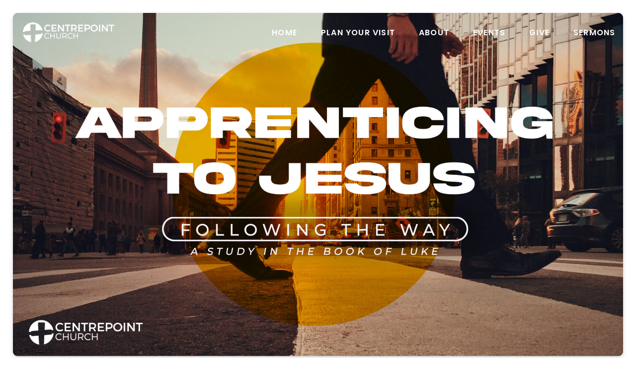

--- FILE ---
content_type: text/html; charset=UTF-8
request_url: https://www.centrepointchurch.ca/episode/november-12-2023-sermon/
body_size: 6594
content:
<!DOCTYPE html><!--[if lt IE 7]> <html class="no-js lt-ie9 lt-ie8 lt-ie7" lang="en-US"> <![endif]--><!--[if IE 7]> <html class="no-js lt-ie9 lt-ie8" lang="en-US"> <![endif]--><!--[if IE 8]> <html class="no-js lt-ie9" lang="en-US"> <![endif]--><!--[if gt IE 8]><!--> <html class="no-js" lang="en-US"> <!--<![endif]--><head> <meta charset="utf-8"> <title>November 12, 2023 Sermon | CentrePoint Church</title> <meta name="viewport" content="width=device-width, initial-scale=1"> <link rel="profile" href="http://gmpg.org/xfn/11"> <link rel="pingback" href="https://www.centrepointchurch.ca/xmlrpc.php"> <link rel='dns-prefetch' href='//cdnjs.cloudflare.com'/><link rel='dns-prefetch' href='//centrepointchurch.thechurchco.com'/><link rel='dns-prefetch' href='//s.w.org'/> <script type="text/javascript">
			window._wpemojiSettings = {"baseUrl":"https:\/\/s.w.org\/images\/core\/emoji\/2.3\/72x72\/","ext":".png","svgUrl":"https:\/\/s.w.org\/images\/core\/emoji\/2.3\/svg\/","svgExt":".svg","source":{"wpemoji":"https:\/\/www.centrepointchurch.ca\/wp-includes\/js\/wp-emoji.js?ver=2.8.0","twemoji":"https:\/\/www.centrepointchurch.ca\/wp-includes\/js\/twemoji.js?ver=2.8.0"}};
			( function( window, document, settings ) {
	var src, ready, ii, tests;

	/*
	 * Create a canvas element for testing native browser support
	 * of emoji.
	 */
	var canvas = document.createElement( 'canvas' );
	var context = canvas.getContext && canvas.getContext( '2d' );

	/**
	 * Check if two sets of Emoji characters render the same.
	 *
	 * @param set1 array Set of Emoji characters.
	 * @param set2 array Set of Emoji characters.
	 * @returns {boolean} True if the two sets render the same.
	 */
	function emojiSetsRenderIdentically( set1, set2 ) {
		var stringFromCharCode = String.fromCharCode;

		// Cleanup from previous test.
		context.clearRect( 0, 0, canvas.width, canvas.height );
		context.fillText( stringFromCharCode.apply( this, set1 ), 0, 0 );
		var rendered1 = canvas.toDataURL();

		// Cleanup from previous test.
		context.clearRect( 0, 0, canvas.width, canvas.height );
		context.fillText( stringFromCharCode.apply( this, set2 ), 0, 0 );
		var rendered2 = canvas.toDataURL();

		return rendered1 === rendered2;
	}

	/**
	 * Detect if the browser supports rendering emoji or flag emoji. Flag emoji are a single glyph
	 * made of two characters, so some browsers (notably, Firefox OS X) don't support them.
	 *
	 * @since 4.2.0
	 *
	 * @param type {String} Whether to test for support of "flag" or "emoji".
	 * @return {Boolean} True if the browser can render emoji, false if it cannot.
	 */
	function browserSupportsEmoji( type ) {
		var isIdentical;

		if ( ! context || ! context.fillText ) {
			return false;
		}

		/*
		 * Chrome on OS X added native emoji rendering in M41. Unfortunately,
		 * it doesn't work when the font is bolder than 500 weight. So, we
		 * check for bold rendering support to avoid invisible emoji in Chrome.
		 */
		context.textBaseline = 'top';
		context.font = '600 32px Arial';

		switch ( type ) {
			case 'flag':
				/*
				 * Test for UN flag compatibility. This is the least supported of the letter locale flags,
				 * so gives us an easy test for full support.
				 *
				 * To test for support, we try to render it, and compare the rendering to how it would look if
				 * the browser doesn't render it correctly ([U] + [N]).
				 */
				isIdentical = emojiSetsRenderIdentically(
					[ 55356, 56826, 55356, 56819 ],
					[ 55356, 56826, 8203, 55356, 56819 ]
				);

				if ( isIdentical ) {
					return false;
				}

				/*
				 * Test for English flag compatibility. England is a country in the United Kingdom, it
				 * does not have a two letter locale code but rather an five letter sub-division code.
				 *
				 * To test for support, we try to render it, and compare the rendering to how it would look if
				 * the browser doesn't render it correctly (black flag emoji + [G] + [B] + [E] + [N] + [G]).
				 */
				isIdentical = emojiSetsRenderIdentically(
					[ 55356, 57332, 56128, 56423, 56128, 56418, 56128, 56421, 56128, 56430, 56128, 56423, 56128, 56447 ],
					[ 55356, 57332, 8203, 56128, 56423, 8203, 56128, 56418, 8203, 56128, 56421, 8203, 56128, 56430, 8203, 56128, 56423, 8203, 56128, 56447 ]
				);

				return ! isIdentical;
			case 'emoji':
				/*
				 * Emoji 5 has fairies of all genders.
				 *
				 * To test for support, try to render a new emoji (fairy, male), then compares
				 * it to how it would look if the browser doesn't render it correctly
				 * (fairy + male sign).
				 */
				isIdentical = emojiSetsRenderIdentically(
					[ 55358, 56794, 8205, 9794, 65039 ],
					[ 55358, 56794, 8203, 9794, 65039 ]
				);
				return ! isIdentical;
		}

		return false;
	}

	function addScript( src ) {
		var script = document.createElement( 'script' );

		script.src = src;
		script.defer = script.type = 'text/javascript';
		document.getElementsByTagName( 'head' )[0].appendChild( script );
	}

	tests = Array( 'flag', 'emoji' );

	settings.supports = {
		everything: true,
		everythingExceptFlag: true
	};

	for( ii = 0; ii < tests.length; ii++ ) {
		settings.supports[ tests[ ii ] ] = browserSupportsEmoji( tests[ ii ] );

		settings.supports.everything = settings.supports.everything && settings.supports[ tests[ ii ] ];

		if ( 'flag' !== tests[ ii ] ) {
			settings.supports.everythingExceptFlag = settings.supports.everythingExceptFlag && settings.supports[ tests[ ii ] ];
		}
	}

	settings.supports.everythingExceptFlag = settings.supports.everythingExceptFlag && ! settings.supports.flag;

	settings.DOMReady = false;
	settings.readyCallback = function() {
		settings.DOMReady = true;
	};

	if ( ! settings.supports.everything ) {
		ready = function() {
			settings.readyCallback();
		};

		if ( document.addEventListener ) {
			document.addEventListener( 'DOMContentLoaded', ready, false );
			window.addEventListener( 'load', ready, false );
		} else {
			window.attachEvent( 'onload', ready );
			document.attachEvent( 'onreadystatechange', function() {
				if ( 'complete' === document.readyState ) {
					settings.readyCallback();
				}
			} );
		}

		src = settings.source || {};

		if ( src.concatemoji ) {
			addScript( src.concatemoji );
		} else if ( src.wpemoji && src.twemoji ) {
			addScript( src.twemoji );
			addScript( src.wpemoji );
		}
	}

} )( window, document, window._wpemojiSettings );
		</script> <style type="text/css">img.wp-smiley,img.emoji { display: inline !important; border: none !important; box-shadow: none !important; height: 1em !important; width: 1em !important; margin: 0 .07em !important; vertical-align: -0.1em !important; background: none !important; padding: 0 !important;}</style><link rel='stylesheet' id='thechurchco-theme-css' href='https://www.centrepointchurch.ca/wp-content/themes/church-float/assets/dist/css/site.min.css?ver=1.5.1' type='text/css' media='all'/><script type='text/javascript' src='https://v1staticassets.thechurchco.com/includes/js/jquery/jquery.js?ver=1.12.4'></script><script type='text/javascript' src='https://v1staticassets.thechurchco.com/includes/js/jquery/jquery-migrate.js?ver=1.4.1'></script><script type='text/javascript' src='https://www.centrepointchurch.ca/wp-content/themes/church-float/assets/dist/js/modernizr.min.js?ver=2.8.3'></script><link rel='https://api.w.org/' href='https://www.centrepointchurch.ca/wp-json/'/><link rel="EditURI" type="application/rsd+xml" title="RSD" href="https://www.centrepointchurch.ca/xmlrpc.php?rsd"/><link rel="wlwmanifest" type="application/wlwmanifest+xml" href="https://www.centrepointchurch.ca/wp-includes/wlwmanifest.xml"/> <link rel='prev' title='November 5, 2023 Sermon' href='https://www.centrepointchurch.ca/episode/november-5-2023-sermon/'/><link rel='next' title='November 19, 2023 Sermon' href='https://www.centrepointchurch.ca/episode/november-19-2023-sermon/'/><meta name="generator" content="THECHURCHCO 2.8.0"><link rel='shortlink' href='https://www.centrepointchurch.ca/?p=795'/><link rel="alternate" type="application/json+oembed" href="https://www.centrepointchurch.ca/wp-json/oembed/1.0/embed?url=https%3A%2F%2Fwww.centrepointchurch.ca%2Fepisode%2Fnovember-12-2023-sermon%2F"/><link rel="alternate" type="text/xml+oembed" href="https://www.centrepointchurch.ca/wp-json/oembed/1.0/embed?url=https%3A%2F%2Fwww.centrepointchurch.ca%2Fepisode%2Fnovember-12-2023-sermon%2F&#038;format=xml"/><link href="https://fonts.googleapis.com/css2?family=Poppins:ital,wght@0,200;0,400;0,600;1,200;1,400;1,600&display=swap" rel="stylesheet"><link rel="stylesheet" id="thechurchco-customizer-css" href="/api/v1/branding.css?v=1.2" type="text/css" media="all"/><meta name="robots" content="noodp"/><meta property="og:image" content="https://thechurchco-production.s3.amazonaws.com/uploads/sites/7607/2023/10/Apprenticing-to-Jesus-Cover-Photo.jpg"><meta property="og:title" content="November 12, 2023 Sermon | CentrePoint Church"><meta property="og:url" content="https://www.centrepointchurch.ca/episode/november-12-2023-sermon/"><meta property="og:site_name" content="CentrePoint Church"><meta property="og:type" content="website"/><meta name="twitter:card" content="summary"/><meta name="twitter:title" content="November 12, 2023 Sermon | CentrePoint Church"/><meta name="twitter:image" content="https://thechurchco-production.s3.amazonaws.com/uploads/sites/7607/2023/10/Apprenticing-to-Jesus-Cover-Photo.jpg"/><link rel="canonical" href="https://www.centrepointchurch.ca/episode/november-12-2023-sermon/"/> <script>

			(function(i,s,o,g,r,a,m){i['GoogleAnalyticsObject']=r;i[r]=i[r]||function(){
				(i[r].q=i[r].q||[]).push(arguments)},i[r].l=1*new Date();a=s.createElement(o),
				m=s.getElementsByTagName(o)[0];a.async=1;a.src=g;m.parentNode.insertBefore(a,m)
			})(window,document,'script','//www.google-analytics.com/analytics.js','ga');

			// This Site
						
			
			// Global Tracking
			ga('create', "UA-73740581-4", {'name':'global'});
			ga('global.send', 'pageview');

		</script> <script async src="https://www.googletagmanager.com/gtag/js?id=G-XH16RT9B1H"></script> <script>
		window.dataLayer = window.dataLayer || [];
		function gtag(){dataLayer.push(arguments);}
		gtag('js', new Date());
		gtag('config', 'G-XH16RT9B1H',{'groups':'globaltracking'});
				</script> <script>

        var thechurchcoRecaptchas = [];

        // Recaptcha: Ninja
        var thechurchcoRecaptchaOnLoadCallback = function(){

            var $ = jQuery;
            var recaptchas = {};
            var rID = 0; 

            // Get All Ninja Forms

            $('.ninja-forms-cont').each(function(index){
                
                

                rID++;

                // Scope Form
                var $form = $(this);
                var form_id = $form.context.id+'_'+rID;

                // Tracking
                var tracking = $form.closest('[data-form-tracker]').attr('data-form-tracker');
               
                // Create Container
                var $container = $('<div class="field-wrap" data-tcc-google-recaptcha><div id="'+form_id+'_recaptcha">---RECAPTCHA---</div></div>');

                // Get Submit
                var $submitWrap = $form.find('.submit-wrap');

                // Check if we are in an Iframe or not.
                // Recaptchas don't work well in iFrames so we aren't going to use them.
                if ( self !== top ) {
                    // We need to pass the recaptcha check though so lets fake an answer.
                    var $fakeRecapcha = $('<input type="hidden" name="g-recaptcha-response" value="bypassrecaptcha" />');
                    $fakeRecapcha.insertBefore($submitWrap);
                    return;
                }


                // Insert
                $container.insertBefore($submitWrap)

                // Convert to ReCaptcha
                var wigdet = grecaptcha.render(form_id+'_recaptcha', {
                    'sitekey' : '6LdOFbYUAAAAANCAQ3n-0fCDwDEKpbUTRDCM1QBt',
                });

                thechurchcoRecaptchas.push(wigdet);

                // Clear Captcha on Submit
                $submitWrap.find('[type="submit"]').on('click',function(e){

                    // Track
                    var args = { 'send_to': 'globaltracking' }
                    if(tracking) {
                        gtag('event', tracking, {});
                        gtag('event', tracking, args);
                    }


                    // Reset
                    setTimeout(function(){
                        for(var i=0; i < thechurchcoRecaptchas.length; i++){
                            grecaptcha.reset(thechurchcoRecaptchas[i]);
                        }
                    },5000);
                })

            });

            // Signup Form.
            // if(window.Signup) window.Signup.setupGoogleRecaptcha();

        }

    </script> <link rel="icon" href="https://res.cloudinary.com/thechurchcoproduction/image/fetch/f_auto/https://thechurchco-production.s3.amazonaws.com/uploads/sites/7607/2024/03/cropped-CentrePoint-Logo-Blank-BW-32x32.png" sizes="32x32"/><link rel="icon" href="https://res.cloudinary.com/thechurchcoproduction/image/fetch/f_auto/https://thechurchco-production.s3.amazonaws.com/uploads/sites/7607/2024/03/cropped-CentrePoint-Logo-Blank-BW-192x192.png" sizes="192x192"/><link rel="apple-touch-icon-precomposed" href="https://res.cloudinary.com/thechurchcoproduction/image/fetch/f_auto/https://thechurchco-production.s3.amazonaws.com/uploads/sites/7607/2024/03/cropped-CentrePoint-Logo-Blank-BW-180x180.png"/><meta name="msapplication-TileImage" content="https://res.cloudinary.com/thechurchcoproduction/image/fetch/f_auto/https://thechurchco-production.s3.amazonaws.com/uploads/sites/7607/2024/03/cropped-CentrePoint-Logo-Blank-BW-270x270.png"/> <style type="text/css" id="wp-custom-css"> /* Menu Adjustments */.sub-menu{ min-width: 220px!important;}@media(min-width: 737px){ #NAMDF > div > div.row-content{ gap: 40px!important; justify-content: space-around; } #NAMDF > div > div.row-content > div{ width: calc(50% - 40px); padding: 0px; margin: 0px;}} </style> </head><body class="podcasts-template-default single single-podcasts postid-795"><main class="tcc-main-content"> <div class="top-bar navigation-display-transparent "> <div class="top-bar-container"> <div class="logo logo-landscape"><a href="/"><img src="https://thechurchco-production.s3.amazonaws.com/uploads/sites/7607/2023/07/CentrePoint-Logo-Long-White.png" loading="lazy"></a></div> <nav class="primary"> <ul id="menu-main-menu-1" class="menu-primary"><li class="menu-item menu-item-type-post_type menu-item-object-page menu-item-home menu-item-326"><a href="https://www.centrepointchurch.ca/">Home</a></li><li class="menu-item menu-item-type-post_type menu-item-object-page menu-item-623"><a href="https://www.centrepointchurch.ca/plan-your-visit/">Plan Your Visit</a></li><li class="menu-item menu-item-type-post_type menu-item-object-page menu-item-has-children menu-item-50"><a href="https://www.centrepointchurch.ca/about/">About</a><ul class="sub-menu"> <li class="menu-item menu-item-type-post_type menu-item-object-page menu-item-648"><a href="https://www.centrepointchurch.ca/why-we-exist/">Why We Exist</a></li> <li class="menu-item menu-item-type-post_type menu-item-object-page menu-item-590"><a href="https://www.centrepointchurch.ca/our-team/">Our Team</a></li> <li class="menu-item menu-item-type-post_type menu-item-object-page menu-item-399"><a href="https://www.centrepointchurch.ca/beliefs/">Our Beliefs</a></li></ul></li><li class="menu-item menu-item-type-post_type menu-item-object-page menu-item-130"><a href="https://www.centrepointchurch.ca/events/">Events</a></li><li class="menu-item menu-item-type-post_type menu-item-object-page menu-item-137"><a href="https://www.centrepointchurch.ca/give/">Give</a></li><li class="menu-item menu-item-type-post_type menu-item-object-page menu-item-129"><a href="https://www.centrepointchurch.ca/sermons/">Sermons</a></li></ul> </nav> <nav class="mobile"> <ul id="menu-main-menu-2" class="menu-mobile"><li class="menu-item menu-item-type-post_type menu-item-object-page menu-item-home menu-item-326"><a href="https://www.centrepointchurch.ca/">Home</a></li><li class="menu-item menu-item-type-post_type menu-item-object-page menu-item-623"><a href="https://www.centrepointchurch.ca/plan-your-visit/">Plan Your Visit</a></li><li class="menu-item menu-item-type-post_type menu-item-object-page menu-item-has-children menu-item-50"><a href="https://www.centrepointchurch.ca/about/">About</a><ul class="sub-menu"> <li class="menu-item menu-item-type-post_type menu-item-object-page menu-item-648"><a href="https://www.centrepointchurch.ca/why-we-exist/">Why We Exist</a></li> <li class="menu-item menu-item-type-post_type menu-item-object-page menu-item-590"><a href="https://www.centrepointchurch.ca/our-team/">Our Team</a></li> <li class="menu-item menu-item-type-post_type menu-item-object-page menu-item-399"><a href="https://www.centrepointchurch.ca/beliefs/">Our Beliefs</a></li></ul></li><li class="menu-item menu-item-type-post_type menu-item-object-page menu-item-130"><a href="https://www.centrepointchurch.ca/events/">Events</a></li><li class="menu-item menu-item-type-post_type menu-item-object-page menu-item-137"><a href="https://www.centrepointchurch.ca/give/">Give</a></li><li class="menu-item menu-item-type-post_type menu-item-object-page menu-item-129"><a href="https://www.centrepointchurch.ca/sermons/">Sermons</a></li></ul> <div class="menu-mobile-handle-container"> <span class="menu-mobile-handle-top"></span> <span class="menu-mobile-handle-middle"></span> <span class="menu-mobile-handle-bottom"></span> </div> </nav> </div></div> <header class="post" style="background-image:url(https://thechurchco-production.s3.amazonaws.com/uploads/sites/7607/2023/10/Apprenticing-to-Jesus-Cover-Photo-2000x1125.jpg);"> <img src="https://thechurchco-production.s3.amazonaws.com/uploads/sites/7607/2023/10/Apprenticing-to-Jesus-Cover-Photo-2000x1125.jpg" loading="lazy"/> </header> <section class="row lightbg"> <div class="container"> <div class="post-content"> <h6>November 12, 2023 Sermon</h6> <div class="author"> <div class="author-profile-picture"> <a href="/author/centrepointchurch"> <img src="https://www.centrepointchurch.ca/wp-content/themes/church-float/assets/dist/img/default-avatar.jpg" loading="lazy"> </a> </div> <div class="author-details"> <a href="/author/centrepointchurch"><span class="author-display-name">Centrepointchurch</span></a> &nbsp; - &nbsp; <span class="post-date">November 20, 2023</span> </div></div> <div class="embed-container"><iframe title="November 12th, 2023 Sermon" width="200" height="113" src="https://www.youtube.com/embed/hHUn7eVpk0w?feature=oembed" frameborder="0" allow="accelerometer; autoplay; clipboard-write; encrypted-media; gyroscope; picture-in-picture; web-share" referrerpolicy="strict-origin-when-cross-origin" allowfullscreen></iframe></div> </div> </div> </section> <footer class="default row icon-columns-row" id="contact"> <div class="container"> <div class="contact-wrap"> <div class="row-column column-three"> <p> <a href="mailto:nathan@centrepointchurch.ca" aria-label="Contact us via email"> <span class="icon icon-mail" aria-hidden="true"></span> <span class="sr-only">Contact us via email</span> </a> </p> <h6>Email</h6> <p><a href="mailto:nathan@centrepointchurch.ca">nathan@centrepointchurch.ca</a></p> </div> <div class="row-column column-three"> <p> <a href="tel:+17806723639" aria-label="Call us at +17806723639"> <span class="icon icon-phone" aria-hidden="true"></span> <span class="sr-only">Call us at +17806723639</span> </a> </p> <h6>Call</h6> <p><a href="tel:+17806723639">+17806723639</a></p> </div> <div class="row-column column-three"> <p> <a href="https://www.google.com/maps/place/5804 47 Ave, Camrose, AB T4V 0G5, Canada/@53.01646119999999,-112.8401643,17z" target="_blank" aria-label="View map of our location"> <span class="icon icon-location" aria-hidden="true"></span> <span class="sr-only">View map of our location</span> </a> </p> <h6>Find Us</h6> <p><a href="https://www.google.com/maps/place/5804 47 Ave, Camrose, AB T4V 0G5, Canada/@53.01646119999999,-112.8401643,17z" target="_blank">5804 47 Ave, Camrose, AB T4V 0G5</a></p> </div> <div class="row-column column-three"> <p> <a href="/give" target="_blank" aria-label="Give online"> <span class="icon icon-credit-card" aria-hidden="true"></span> <span class="sr-only">Give online</span> </a> </p> <h6>Giving</h6> <p><a href="/give" target="_blank">Give Online</a></p> </div> </div> <div class="social"> <a target="_blank" href="https://www.facebook.com/centrepointchurchcamrose"><span class="icon-facebook"></span></a> <a target="_blank" href="https://www.youtube.com/@centrepointchurchcamrose4640/"><span class="icon-play"></span></a> </div> <div class="footer-nav"> <ul id="menu-footer-menu" class="footer-menu"><li id="menu-item-568" class="menu-item menu-item-type-custom menu-item-object-custom menu-item-568"><a href="https://thealliancecanada.ca/report-sexual-misconduct/">Report Sexual Misconduct</a></li></ul> </div> <div class="copyright">&copy; 2026 CentrePoint Church</div> </div> <div class="rep-platform"><a target="_blank" href="https://thechurchco.com/?utm_source=v1site&utm_medium=www.centrepointchurch.ca&utm_campaign=footer&utm_id=footer">The Church Co</a></div> </footer> <TCCAnnouncements site="https://www.centrepointchurch.ca" theme="float" pid="795" time="6000"> </TCCAnnouncements> <script>
		function nativePostMessage(action, data){
			if (!window.parent) return;
			var customData = { action, data };
			window.parent.postMessage(JSON.parse(JSON.stringify(customData)), '*')
		}

		var TCCBroadcastResize = function(){setTimeout(function(){if(!window.parent) return;window.parent.postMessage(JSON.parse(JSON.stringify({action:'RESIZE_PARENT',data: {height: document.documentElement.offsetHeight,origin: window.location.href}})), '*')},250)}
		document.addEventListener("DOMContentLoaded", function(){TCCBroadcastResize();});
		function inIframe(){
			try {
				return window.self !== window.top;
			} catch (e) {
				return true;
			}
		}

		// Some embeds aren't part of web components we need to resize on an interval
		if(inIframe()){

			// On Load
			nativePostMessage('RESIZE_PARENT', {height: document.documentElement.offsetHeight,origin: window.location.href})
			
			// Every Three Seconds
			setInterval(function(){nativePostMessage('RESIZE_PARENT', {height: document.documentElement.offsetHeight,origin: window.location.href})},3000)
			
		}


		</script> <script src="https://js.churchcenter.com/modal/v1"></script> <script>

		jQuery(document).ready(function($) {
			
			// Giving Modal
			$('[href="#pcogiving"]').on('click',function(e){
				e.preventDefault();
				ChurchCenterModal.open('https://centrepointchurch.churchcenter.com/giving');
			})

		});


		</script> <script src="https://www.google.com/recaptcha/api.js?onload=thechurchcoRecaptchaOnLoadCallback&render=explicit" async defer></script><script type='text/javascript' src='https://cdnjs.cloudflare.com/ajax/libs/jquery-cookie/1.4.1/jquery.cookie.min.js?ver=1.4.1'></script><script type='text/javascript' src='https://www.centrepointchurch.ca/wp-content/themes/church-float/assets/dist/js/site.js?ver=1.5.1'></script><script type='text/javascript' src='https://v1staticassets.thechurchco.com/includes/js/wp-embed.js?ver=tcc2.8.0'></script> </main></body></html>
<!--compressed, size saved 3.4%. From 26045 bytes, now 25159 bytes-->